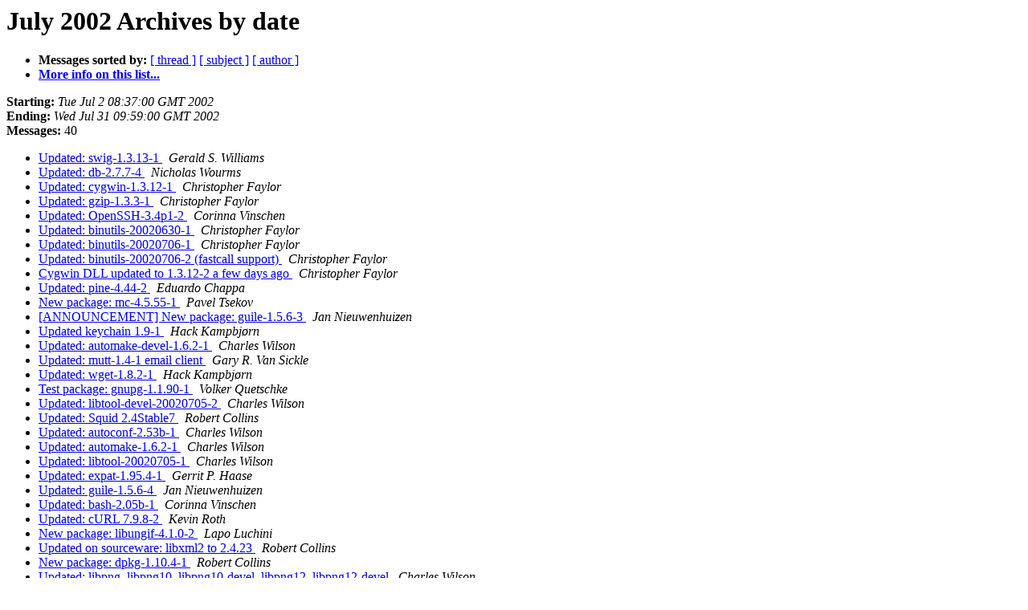

--- FILE ---
content_type: text/html
request_url: https://cygwin.com/pipermail/cygwin-announce/2002-July/date.html
body_size: 1684
content:
<!DOCTYPE HTML PUBLIC "-//W3C//DTD HTML 4.01 Transitional//EN">
<HTML>
  <HEAD>
     <title>The Cygwin-announce July 2002 Archive by date</title>
     <META NAME="robots" CONTENT="noindex,follow">
     <META http-equiv="Content-Type" content="text/html; charset=us-ascii">
  </HEAD>
  <BODY BGCOLOR="#ffffff">
      <a name="start"></A>
      <h1>July 2002 Archives by date</h1>
      <ul>
         <li> <b>Messages sorted by:</b>
	        <a href="thread.html#start">[ thread ]</a>
		<a href="subject.html#start">[ subject ]</a>
		<a href="author.html#start">[ author ]</a>
		

	     <li><b><a href="http://cygwin.com/mailman/listinfo/cygwin-announce">More info on this list...
                    </a></b></li>
      </ul>
      <p><b>Starting:</b> <i>Tue Jul  2 08:37:00 GMT 2002</i><br>
         <b>Ending:</b> <i>Wed Jul 31 09:59:00 GMT 2002</i><br>
         <b>Messages:</b> 40<p>
     <ul>

<LI><A HREF="000480.html">Updated: swig-1.3.13-1
</A><A NAME="480">&nbsp;</A>
<I>Gerald S. Williams
</I>

<LI><A HREF="000481.html">Updated: db-2.7.7-4
</A><A NAME="481">&nbsp;</A>
<I>Nicholas Wourms
</I>

<LI><A HREF="000482.html">Updated: cygwin-1.3.12-1
</A><A NAME="482">&nbsp;</A>
<I>Christopher Faylor
</I>

<LI><A HREF="000483.html">Updated: gzip-1.3.3-1
</A><A NAME="483">&nbsp;</A>
<I>Christopher Faylor
</I>

<LI><A HREF="000484.html">Updated: OpenSSH-3.4p1-2
</A><A NAME="484">&nbsp;</A>
<I>Corinna Vinschen
</I>

<LI><A HREF="000485.html">Updated: binutils-20020630-1
</A><A NAME="485">&nbsp;</A>
<I>Christopher Faylor
</I>

<LI><A HREF="000486.html">Updated: binutils-20020706-1
</A><A NAME="486">&nbsp;</A>
<I>Christopher Faylor
</I>

<LI><A HREF="000487.html">Updated: binutils-20020706-2 (fastcall support)
</A><A NAME="487">&nbsp;</A>
<I>Christopher Faylor
</I>

<LI><A HREF="000488.html">Cygwin DLL updated to 1.3.12-2 a few days ago
</A><A NAME="488">&nbsp;</A>
<I>Christopher Faylor
</I>

<LI><A HREF="000489.html">Updated: pine-4.44-2
</A><A NAME="489">&nbsp;</A>
<I>Eduardo Chappa
</I>

<LI><A HREF="000490.html">New package: mc-4.5.55-1
</A><A NAME="490">&nbsp;</A>
<I>Pavel Tsekov
</I>

<LI><A HREF="000491.html">[ANNOUNCEMENT] New package: guile-1.5.6-3
</A><A NAME="491">&nbsp;</A>
<I>Jan Nieuwenhuizen
</I>

<LI><A HREF="000492.html">Updated keychain 1.9-1
</A><A NAME="492">&nbsp;</A>
<I>Hack Kampbj&#248;rn
</I>

<LI><A HREF="000493.html">Updated: automake-devel-1.6.2-1
</A><A NAME="493">&nbsp;</A>
<I>Charles Wilson
</I>

<LI><A HREF="000494.html">Updated: mutt-1.4-1 email client
</A><A NAME="494">&nbsp;</A>
<I>Gary R. Van Sickle
</I>

<LI><A HREF="000495.html">Updated: wget-1.8.2-1
</A><A NAME="495">&nbsp;</A>
<I>Hack Kampbj&#248;rn
</I>

<LI><A HREF="000496.html">Test package: gnupg-1.1.90-1
</A><A NAME="496">&nbsp;</A>
<I>Volker Quetschke
</I>

<LI><A HREF="000497.html">Updated: libtool-devel-20020705-2
</A><A NAME="497">&nbsp;</A>
<I>Charles Wilson
</I>

<LI><A HREF="000498.html">Updated: Squid 2.4Stable7
</A><A NAME="498">&nbsp;</A>
<I>Robert Collins
</I>

<LI><A HREF="000499.html">Updated: autoconf-2.53b-1
</A><A NAME="499">&nbsp;</A>
<I>Charles Wilson
</I>

<LI><A HREF="000500.html">Updated: automake-1.6.2-1
</A><A NAME="500">&nbsp;</A>
<I>Charles Wilson
</I>

<LI><A HREF="000501.html">Updated: libtool-20020705-1
</A><A NAME="501">&nbsp;</A>
<I>Charles Wilson
</I>

<LI><A HREF="000502.html">Updated: expat-1.95.4-1
</A><A NAME="502">&nbsp;</A>
<I>Gerrit P. Haase
</I>

<LI><A HREF="000503.html">Updated: guile-1.5.6-4
</A><A NAME="503">&nbsp;</A>
<I>Jan Nieuwenhuizen
</I>

<LI><A HREF="000504.html">Updated: bash-2.05b-1
</A><A NAME="504">&nbsp;</A>
<I>Corinna Vinschen
</I>

<LI><A HREF="000505.html">Updated: cURL 7.9.8-2
</A><A NAME="505">&nbsp;</A>
<I>Kevin Roth
</I>

<LI><A HREF="000506.html">New package: libungif-4.1.0-2
</A><A NAME="506">&nbsp;</A>
<I>Lapo Luchini
</I>

<LI><A HREF="000507.html">Updated on sourceware: libxml2 to 2.4.23
</A><A NAME="507">&nbsp;</A>
<I>Robert Collins
</I>

<LI><A HREF="000508.html">New package: dpkg-1.10.4-1
</A><A NAME="508">&nbsp;</A>
<I>Robert Collins
</I>

<LI><A HREF="000509.html">Updated: libpng, libpng10, libpng10-devel, libpng12, libpng12-devel
</A><A NAME="509">&nbsp;</A>
<I>Charles Wilson
</I>

<LI><A HREF="000510.html">Updated: ghostscript-7.05-1
</A><A NAME="510">&nbsp;</A>
<I>Dario Alcocer
</I>

<LI><A HREF="000511.html">New package: ghostscript-x11-7.05-1
</A><A NAME="511">&nbsp;</A>
<I>Dario Alcocer
</I>

<LI><A HREF="000512.html">[Updated]: readline &amp; libreadline5
</A><A NAME="512">&nbsp;</A>
<I>Nicholas Wourms
</I>

<LI><A HREF="000513.html">Updated: Nano 1.1.10
</A><A NAME="513">&nbsp;</A>
<I>Gareth Pearce
</I>

<LI><A HREF="000514.html">Updated: perl-5.8.0-1
</A><A NAME="514">&nbsp;</A>
<I>Gerrit P. Haase
</I>

<LI><A HREF="000515.html">Updated: bash-2.05b-2
</A><A NAME="515">&nbsp;</A>
<I>Corinna Vinschen
</I>

<LI><A HREF="000516.html">Updated: openssl-0.9.6e-1
</A><A NAME="516">&nbsp;</A>
<I>Corinna Vinschen
</I>

<LI><A HREF="000517.html">Updated: openssl-devel-0.9.6e-1
</A><A NAME="517">&nbsp;</A>
<I>Corinna Vinschen
</I>

<LI><A HREF="000518.html">Updated: ncftp-3.1.4-1
</A><A NAME="518">&nbsp;</A>
<I>Hack Kampbj&#248;rn
</I>

<LI><A HREF="000519.html">Updated: ash-20020731-1
</A><A NAME="519">&nbsp;</A>
<I>Corinna Vinschen
</I>

    </ul>
    <p>
      <a name="end"><b>Last message date:</b></a> 
       <i>Wed Jul 31 09:59:00 GMT 2002</i><br>
    <b>Archived on:</b> <i>Sun Mar  8 06:43:13 GMT 2020</i>
    <p>
   <ul>
         <li> <b>Messages sorted by:</b>
	        <a href="thread.html#start">[ thread ]</a>
		<a href="subject.html#start">[ subject ]</a>
		<a href="author.html#start">[ author ]</a>
		
	     <li><b><a href="http://cygwin.com/mailman/listinfo/cygwin-announce">More info on this list...
                    </a></b></li>
     </ul>
     <p>
     <hr>
     <i>This archive was generated by
     Pipermail 0.09 (Mailman edition).</i>
  </BODY>
</HTML>

